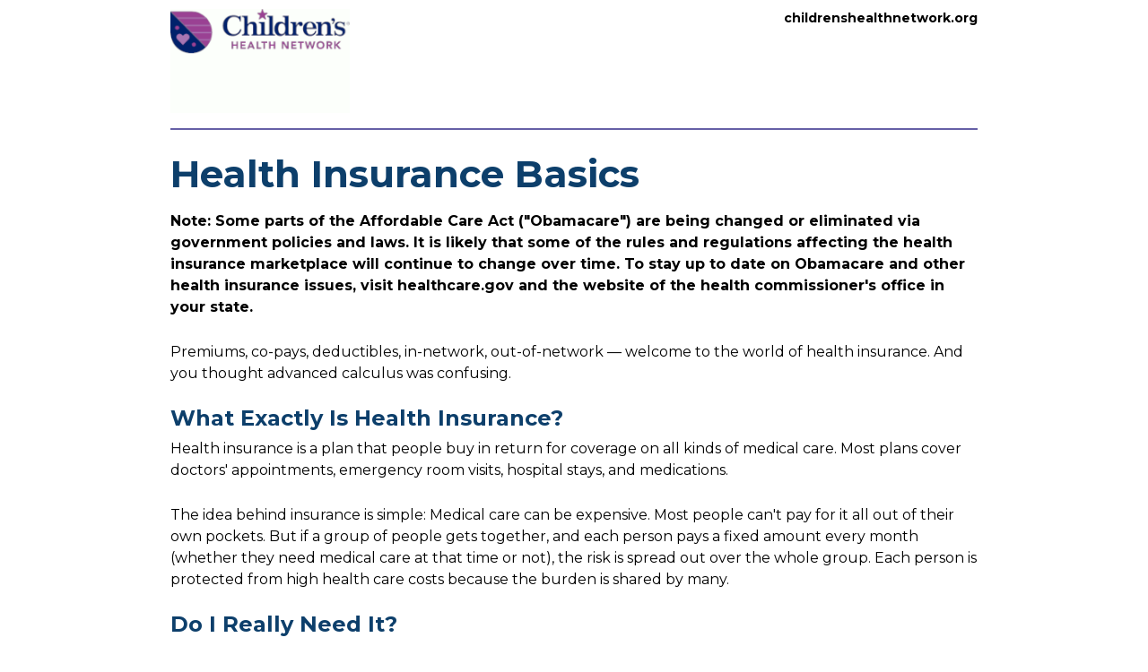

--- FILE ---
content_type: text/html;charset=UTF-8
request_url: https://kidshealth.org/ChildrensHealthNetwork/en/teens/insurance.html?view=ptr&WT.ac=t-ptr
body_size: 6524
content:
<!doctype html>
				<html lang="en">
			<head>
   <meta http-equiv="Content-Type" content="text/html; charset=UTF-8">
   <meta name="robots" content="noindex,nofollow"><script>
			window.digitalData = window.digitalData || {};
			window.digitalData = {
					page : {
						language:'english',
						licensee:'ChildrensHealthNetwork',
						pageType:'article',
						section:'teens',
						template:'printerFriendly',
						title:'Health Insurance Basics'
					}
				};
			</script><script src="https://assets.adobedtm.com/60e564f16d33/ac808e2960eb/launch-9661e12d662b.min.js" async="true"></script><script>
					const vimeoDNT = 0; 
				</script><link type="text/css" rel="stylesheet" href="/misc/css/khcontent_printstyle.css?ts=17:43:06.937-05:00">
   <link rel="stylesheet" href="https://fonts.googleapis.com/css2?family=Montserrat:wght@400;700"><script src="/misc/javascript/srvr/server_month_year.js"> </script><script src="/misc/javascript/includes/jquery-3.2.1.min.js"> </script><script>
				var KHAdSection = null;
			</script><script src="/misc/javascript/kh_headJS_common.js"> </script><title>Health Insurance Basics (for Teens) — Print Version - Children's Health Network</title>
</head><body class="mouseUser"><!--googleoff:all-->
   <div id="skipnavigation"><a id="skippy" class="accessible" href="#thelou">[Skip to Content]</a></div>
   <div id="printContainer">
      <header>
         <div id="printerFriendlyHeader">
            <div id="printerFriendlyLeft"><img src="/licensees/licensee142/images/printer_friendly_logo.gif" alt="Children's Health Network"></div>
            <div id="printerFriendlyRight">
               <p><span class="simpleBold">childrenshealthnetwork.org</span><br><br><br><br><br></p>
            </div><br clear="all"></div>
      <script>NS_CSM_td=398702979;NS_CSM_pd=275116665;NS_CSM_u="/clm10";NS_CSM_col="AAAAAAXB97iMqKRY5SIFRMN519HbHBJB2AHq3tmwJgb+2pKJCAzWyAsXSS5ymRgXZ3EqdNI=";</script><script type="text/javascript">function sendTimingInfoInit(){setTimeout(sendTimingInfo,0)}function sendTimingInfo(){var wp=window.performance;if(wp){var c1,c2,t;c1=wp.timing;if(c1){var cm={};cm.ns=c1.navigationStart;if((t=c1.unloadEventStart)>0)cm.us=t;if((t=c1.unloadEventEnd)>0)cm.ue=t;if((t=c1.redirectStart)>0)cm.rs=t;if((t=c1.redirectEnd)>0)cm.re=t;cm.fs=c1.fetchStart;cm.dls=c1.domainLookupStart;cm.dle=c1.domainLookupEnd;cm.cs=c1.connectStart;cm.ce=c1.connectEnd;if((t=c1.secureConnectionStart)>0)cm.scs=t;cm.rqs=c1.requestStart;cm.rss=c1.responseStart;cm.rse=c1.responseEnd;cm.dl=c1.domLoading;cm.di=c1.domInteractive;cm.dcls=c1.domContentLoadedEventStart;cm.dcle=c1.domContentLoadedEventEnd;cm.dc=c1.domComplete;if((t=c1.loadEventStart)>0)cm.ls=t;if((t=c1.loadEventEnd)>0)cm.le=t;cm.tid=NS_CSM_td;cm.pid=NS_CSM_pd;cm.ac=NS_CSM_col;var xhttp=new XMLHttpRequest();if(xhttp){var JSON=JSON||{};JSON.stringify=JSON.stringify||function(ob){var t=typeof(ob);if(t!="object"||ob===null){if(t=="string")ob='"'+ob+'"';return String(ob);}else{var n,v,json=[],arr=(ob&&ob.constructor==Array);for(n in ob){v=ob[n];t=typeof(v);if(t=="string")v='"'+v+'"';else if(t=="object"&&v!==null)v=JSON.stringify(v);json.push((arr?"":'"'+n+'":')+String(v));}return(arr?"[":"{")+String(json)+(arr?"]":"}");}};xhttp.open("POST",NS_CSM_u,true);xhttp.send(JSON.stringify(cm));}}}}if(window.addEventListener)window.addEventListener("load",sendTimingInfoInit,false);else if(window.attachEvent)window.attachEvent("onload",sendTimingInfoInit);else window.onload=sendTimingInfoInit;</script></header>
      <div id="thelou" tabindex="-1"> </div><main id="khLicMain" aria-label="KidsHealth Library">
      <h1>Health Insurance Basics</h1>
      <div id="khcontent">
         <div id="khcontent_article"><div class="rte-image"><!--<sly data-sly-test.buttonBorder="khb-noborder"></sly> --><p><strong>Note: Some parts of the Affordable Care Act ("Obamacare") are being changed or eliminated via government policies and laws. It is likely that some of the rules and regulations affecting the health insurance marketplace will continue to change over time. To stay up to date on Obamacare and other health insurance issues, visit <a target="_blank" href="https://www.healthcare.gov/">healthcare.gov</a> and the website of the health commissioner's office in your state.</strong></p><p>Premiums, co-pays, deductibles, in-network, out-of-network — welcome to the world of health insurance. And you thought advanced calculus was confusing.</p><h3>What Exactly Is Health Insurance?</h3><p>Health insurance is a plan that people buy in return for coverage on all kinds of medical care. Most plans cover doctors' appointments, emergency room visits, hospital stays, and medications.</p><p>The idea behind insurance is simple: Medical care can be expensive. Most people can't pay for it all out of their own pockets. But if a group of people gets together, and each person pays a fixed amount every month (whether they need medical care at that time or not), the risk is spread out over the whole group. Each person is protected from high health care costs because the burden is shared by many.</p><h3>Do I Really Need It?</h3><p>You're young, you spend more time in the gym than an Olympic athlete, you rarely get anything worse than a cold, and your great-grandparents are still kicking at 99. Why bother spending money on insurance? Aren't the&nbsp;odds pretty good that you'll never get seriously sick?</p><p>We hope so. But every day, thousands of perfectly healthy people break bones, need stitches, get into car accidents, find out they have illnesses, or are told they need surgery.</p><p>You may never be one of them. But what if you are? Medical bills from even a minor car accident can mess up&nbsp;your finances. A major illness can wipe out your family's savings. Insurance may be expensive, but not having it might cost way more.</p><p>Health insurance is now&nbsp;required for everyone in the United States. People who don't have&nbsp;insurance&nbsp;have to pay penalties that get more expensive each year. Your parents can keep you on a family plan until you're 26. After that, you'll have to get health insurance on your own or through your job.</p><h3>OK, So Maybe I Do Need It. How Can I Get It?</h3><p>There are many different ways to buy health insurance, and the costs and benefits vary widely for each one. You'll need to see which options are available to you, given your health needs, age, and job status. You'll probably have to wade through a lot of <a href="/ChildrensHealthNetwork/en/teens/hmo-language.html">health care buzzwords</a>, too.</p><p>Here are some ways you might&nbsp;get insurance:</p><ul class="kh_longline_list"><li><strong>Parents' plan.</strong> In the United States, kids can stay on their parents' health insurance plan until age 26. This is true&nbsp;even if you're married, live somewhere else, and have a job.</li><li><strong>COBRA.</strong> COBRA&nbsp;is short for the Consolidated Omnibus Budget Reconciliation Act of 1985. It's designed to protect people from losing their health insurance by allowing&nbsp;them&nbsp;to continue buying their current&nbsp;health plan&nbsp;for a limited time. COBRA is designed to protect people from suddenly losing their health insurance.</li><li><strong>Short-term policy.</strong> Many insurance companies let you buy short-term, or "student," insurance policies to bridge the gap between school and your first job. These plans are similar to COBRA, though they're usually more basic and affordable.</li><li><strong>Employer plans.</strong> This is the way most people in the United States get their health insurance. It is also usually the least expensive option, since employers often help pay for part of the insurance. Some employers offer health insurance coverage on your first day of work. Others may make you work a period of time first (30, 60, or 90 days).</li><li><strong>Individual policy.</strong> Buying health insurance on your own might be a more expensive option than sharing risk with a larger group of people (such as other students, employees, etc.). You may have to pay more if you're considered a higher risk — for example, if you do anything that affects your health, like smoking.</li><li><strong>The Health Insurance Marketplace.</strong> This option allows people who need to buy health insurance on their own to&nbsp;choose the best insurance to meet their needs. It's also sometimes called&nbsp;a <strong>Health Insurance Exchange</strong>.</li><li><strong>Subsidized state program.</strong> If you're under 19, uninsured, and your family's income is below a certain level, you might be able to get&nbsp;state help through a program called SCHIP (State Children's Health Insurance Program). Benefits vary from state to state so you'll need to check with your state's Department of Health and Human Services.</li><li><strong>Medicaid.</strong> Medicaid is sometimes also called "medical assistance." It's another type of government-funded health insurance that's available only to certain people, like&nbsp;low-income adults and people with disabilities. Check your state's Department of Health and Human Development (HHD) program to find out if you are eligible for Medicaid.</li></ul><h3>What If I Have a Health Problem?</h3><p>If you've been living with an illness, like asthma or diabetes, insurance companies call that a "<strong>pre-existing condition</strong>." Insurance companies are no longer&nbsp;allowed to deny coverage to&nbsp;anyone because of&nbsp;a pre-existing condition.</p><h3>What Type of Insurance Do I Need?</h3><p>Each insurance plan is different when it comes to what's covered, what's not, and how much things cost. Figuring out which one is right for you is a bit of a balancing act: You want to get the most benefits at the least cost.</p><p>Start by looking at all the parts of the plan, not just the price you pay. For example, a plan with a low monthly <script type="text/javascript" id="splatJS_premium_T" name="splat" src="/content/kidshealth/us/en/teens/splats/premium.js"></script><script type="text/javascript" id="splatDW_premium_T">document.write(def_premium_T);</script><noscript class="rs_skip">    premium  </noscript>isn't necessarily the cheapest — your co-pay m<span style="font-size: 1.0em; line-height: 1.4em;">ight be very high or you might pay more for your prescriptions. If you don't have any health problems, that might be OK. But if you see a doctor a lot or take prescription medications regularly, a more expensive plan that covers more of the cost to see a doctor or get a prescription may actually turn out to be cheaper.</span></p><p>You'll also have to look at whether your plan covers things that are important to you. For example, many plans don't cover things like dental or vision care, counseling sessions, or alternative therapies like chiropractic or acupuncture.</p><p>The three major plans you'll likely have to choose from are: indemnity plans, managed care plans, or consumer-driven health plans.</p><h4>Indemnity Plans</h4><p>Indemnity plans are also called <strong>fee-for-service</strong> or <strong>reimbursement</strong> plans. With this kind of plan you can see any doctor you want any time you want. You pay the doctor directly and then send your claim to your insurance company. The company pays you back for part of the total cost. (For example, if your doctor charged $100, you might get 80%, or $80, back.)</p><p>Indemnity plans generally don't pay for preventive care, like annual physical exams. Because they offer you the most choice, the monthly premium is usually higher than other types of health plans.</p><h4>Managed Care Plans</h4><p>When you get insurance through an employer, it is often through a managed care plan. With managed care, a health insurance company negotiates a contract with certain health care providers, hospitals, and labs to provide care for its members at a lower cost.</p><p>The four basic types of managed care plans are:</p><ol class="kh_longline_list"><li><strong>HMO (Health Maintenance Organization).</strong> When you join an HMO, you choose a <strong>primary care doctor</strong>. This doctor coordinates all your medical care, from annual physicals to hospitalizations. Although the co-pay for these services is usually fairly low, the tradeoff is that you can only use doctors and hospitals who are approved by your plan. Also you can't see any kind of specialist without a written referral.</li><li><strong>PPO (Preferred Provider Organization).</strong> A PPO is like an HMO, only with more flexibility. Instead of choosing a primary care doctor, you can see any doctor you want. However, if you choose a doctor who participates in your plan, you will pay less.</li><li><strong>POS (Point of Service).</strong> With a POS plan, you generally choose an in-network doctor for most of your care, but you may go outside the network if you need to see a specialist. If you do go out of network, you may have to pay more.</li><li><strong>EPO (Exclusive Provider Organization).</strong> An EPO is like a PPO, only the network of participating doctors is smaller.</li></ol><h4><strong>Consumer-Driven Health Plan (CDHP)</strong></h4><p>This type of plan is fairly new. It lets you set aside a certain amount of money in a special health insurance savings account. You are in charge of how you use this money to cover your health care costs. However, the <a href="/ChildrensHealthNetwork/en/teens/hmo-language.html">deductible</a> you have to reach is usually higher than in the other types of plans.</p><p>It can seem odd buying something that you might never need. So think of&nbsp;health insurance&nbsp;as an investment in your peace of mind. Since peace of mind means less stress, you'll start enjoying health rewards right away!</p></div>
            <div id="reviewerBox">
               <div id="reviewedBy">Medically reviewed by: Steven Dowshen, MD</div>
               <div id="reviewedDate">Date reviewed: July 2018</div>
            </div>
         </div>
      </div></main>
      <footer>
         <div id="khPrintFooter">
            <p><img lang="en" alt="A TeensHealth Education Partner" src="/images/n00/logos/THeduPartner3.svg"></p>
            <p>
               Note: All information is for educational purposes only. For specific medical advice,
               diagnoses, and treatment, consult your doctor.
               </p>
            <p>&#169;&#160;1995-<script>document.write(KHcopyDate);</script> The Nemours Foundation. KidsHealth&#174; is a registered trademark of The Nemours Foundation. All rights reserved.</p>
            <p>
               <div class="imageDisclaimer">
                  <p>
                     Images sourced by The Nemours Foundation and Getty Images.
                     </p>
               </div>
            </p>
         </div>
      </footer>
   </div><script>document.getElementById('khcontent_article').style.fontSize = '1em';</script>
   <!--googleon:all--></body></html>

--- FILE ---
content_type: text/css
request_url: https://kidshealth.org/misc/css/khcontent_printstyle.css?ts=17:43:06.937-05:00
body_size: 2972
content:
html {
	font: normal normal normal 62.5%/1.5 'Montserrat', Helvetica, Arial, sans-serif;
	padding: 0;
}

body {
	padding: 1rem 2rem 1rem 2rem;
}

html, body {
	margin: 0;
	background: #fff;
	color: #000;
	width: 100%;
	box-sizing: border-box;
}

/* header */
#printerFriendlyHeader {
	display: flex;
	justify-content: space-between;
	width: 100%;
	border-bottom: 2px solid #6660a6;
	padding-bottom: 1rem;
	margin-bottom: 2rem;
}

#printerFriendlyLeft {
	flex-grow: 0;
}

#printerFriendlyLeft img {
	width: 20rem;
}

#printerFriendlyRight {
	text-align: right;
	flex-grow: 1;
	padding-left: 2rem;
}

#printerFriendlyRight p {
	font-size: 1.2rem;
}

#printerFriendlyRight p strong {
	font-size: 1.4rem;
}

#printerFriendlyRight .simpleBold {
	font-size: 1.4rem;
}

/* footer */
#khPrintFooter {
	border-top: 1px solid  #6660a6;
	margin: 2rem 0 1rem;
	padding-top: 1rem;
}

#khPrintFooter p {
	margin-bottom: 0;
	font-size: 1.2rem;
}

#khPrintFooter p > img {
	width: 18rem;
	float: right;
    margin-left: 2rem;
}

/* khcontent specific */

p, ul, ol, li, td, a, div, strong {
	color: #000;
	font-size: 1.6rem;
	text-decoration: none;
}

td, table, table td, table tr, tr {
	color: #000;
}

h2, h2 a, h2 a:link, h2 a:hover, h2 a:visited,
h3, h3 a, h3 a:link, h3 a:hover, h3 a:visited,
h4, h4 a, h4 a:link, h4 a:hover, h4 a:visited,
h5, h5 a, h1 a:link, h5 a:hover, h5 a:visited {
	font-size: 2.4rem;
	font-weight: 600;
	color: #0d3f6b;
	text-decoration: none;
	line-height: 1;
	margin-bottom: 1rem;
}

h1, h1 a, h1 a:link, h1 a:hover, h1 a:visited {
	font-family: 'Montserrat', Helvetica, Arial, sans-serif;
	font-size: 4.2rem;
	font-weight: 700;
	color: #0d3f6b;
	text-decoration: none;
	line-height: 1;	
	margin-bottom: 2rem;
}

h6 {
	display: none;
}

p {
	margin: 0 0 2.6rem 0;
}


.kh_note {
	text-align: center;
}

span.red {
	color: red;
}

img.left, object.left, p.left {
	float: left;
	border: 0 none;
	padding: 2rem 2rem 1rem  0;
}

img.right, object.right, p.right {
	float: right;
	border: 0 none;
	margin: 4rem 0 1rem 2rem;
}

img.none, object.none {
	float: none;
	border: 0 none;
}

p.center_this {
	text-align: center;
}

p.indent_this {
	padding-left: 2rem;
}

span.anchor, span.anchor a, span.anchor a:link, span.anchor a:hover, span.anchor a:visited,
.kh_anchor a, .kh_anchor a:link, .kh_anchor a:hover, .kh_anchor a:visted {
	text-decoration: none;
	color: #000;
}

/* lists */
#khcontent ul:not(#msArticleControls):not(#kh-mott-tabs):not(.kh-mott-links):not(.videoList):not(.video-playlist):not(.kh-category-list) li,
#khcontent ol li {
	margin-left: 1rem;
	margin-top: .75rem;	
}

#khcontent ul:not(#msArticleControls):not(#kh-mott-tabs):not(.kh-mott-links):not(.videoList):not(.video-playlist):not(.kh-category-list):not(li ul),
#khcontent ol:not(li ol) { /* not li ol / li ul means only the top level is affected, not nested */
	margin-bottom: 2.75rem;
}

/* list markers */
/* ul l1 */
#khcontent ul:not(#msArticleControls):not(#kh-mott-tabs):not(.kh-mott-links):not(.videoList):not(.video-playlist):not(.kh-category-list) > li,
#khcontent ul:not(#msArticleControls):not(#kh-mott-tabs):not(.kh-mott-links):not(.videoList):not(.video-playlist):not(.kh-category-list) > li > ol > li > ul > li,
#khcontent ol > li > ul > li {
	list-style-type: disc;
}

/* ul l2 */
#khcontent ul:not(#msArticleControls):not(#kh-mott-tabs):not(.kh-mott-links):not(.videoList):not(.video-playlist):not(.kh-category-list) > li > ul > li,
#khcontent ul:not(#msArticleControls):not(#kh-mott-tabs):not(.kh-mott-links):not(.videoList):not(.video-playlist):not(.kh-category-list) > li > ol > li > ul > li > ul > li,
#khcontent ol > li > ul > li > ul > li {
	list-style-type: circle;
}

/* ul l3 */
#khcontent ul:not(#msArticleControls):not(#kh-mott-tabs):not(.kh-mott-links):not(.videoList):not(.video-playlist):not(.kh-category-list) > li > ul > li > ul > li,
#khcontent ol > li > ul > li > ul > li > ul > li {
	list-style-type: square;
}

/* ol */
/* ol l1 */
#khcontent ol > li,
#khcontent ul:not(#msArticleControls):not(#kh-mott-tabs):not(.kh-mott-links):not(.videoList):not(.video-playlist):not(.kh-category-list) > li > ol > li {
	list-style-type: alpha ;
}

/* ol l2 */
#khcontent ol > li > ol > li,
#khcontent ul:not(#msArticleControls):not(#kh-mott-tabs):not(.kh-mott-links):not(.videoList):not(.video-playlist):not(.kh-category-list) > li > ol > li > ol > li {
	list-style-type: lower-roman ;
}

/* ol l3 */
#khcontent ol > li > ol > li > ol > li,
#khcontent ul:not(#msArticleControls):not(#kh-mott-tabs):not(.kh-mott-links):not(.videoList):not(.video-playlist):not(.kh-category-list) > li > ol > li > ol > li > ol > li {
	list-style-type: lower-alpha ;

}

/* list adjacent */
#khcontent p + ul:not(#msArticleControls):not(#kh-mott-tabs):not(.kh-mott-links):not(.videoList):not(.video-playlist):not(.kh-category-list),
#khcontent p + ol {
	margin-top: -1.5rem;
}

#khcontent ul.kh_longline_list li,
#khcontent ol.kh_longline_list li {
	margin-bottom: 2rem;
}

/* heading adjacent overrides for UL/OL */

#khcontent h1 + ul:not(#msArticleControls):not(#kh-mott-tabs):not(.kh-mott-links):not(.videoList):not(.video-playlist):not(.kh-category-list),
#khcontent h2 + ul:not(#msArticleControls):not(#kh-mott-tabs):not(.kh-mott-links):not(.videoList):not(.video-playlist):not(.kh-category-list),
#khcontent h3 + ul:not(#msArticleControls):not(#kh-mott-tabs):not(.kh-mott-links):not(.videoList):not(.video-playlist):not(.kh-category-list),
#khcontent h4 + ul:not(#msArticleControls):not(#kh-mott-tabs):not(.kh-mott-links):not(.videoList):not(.video-playlist):not(.kh-category-list),
#khcontent h5 + ul:not(#msArticleControls):not(#kh-mott-tabs):not(.kh-mott-links):not(.videoList):not(.video-playlist):not(.kh-category-list),
#khcontent h1 + ol,
#khcontent h2 + ol,
#khcontent h3 + ol,
#khcontent h4 + ol,
#khcontent h5 + ol {
	margin-top: unset;
}
/* New add: 02-28-06 In article tables v1 */

.kh_art_tabs_1 table {
	margin-left: auto;
	margin-right: auto;
	background: #efefef;
}

.kh_art_tabs_1 table, .kh_art_tabs_1 td {
	height: auto;
}

.kh_art_tabs_1 td {
	padding: 5px 8px 5px 8px;
	width: auto;
	background: #fff;
	text-align: center;
}

/* New add: 03-02-06 In article tables v2 left/top */

.kh_art_tabs_2 table {
	margin-left: auto;
	margin-right: auto;
	background: #efefef;
}

.kh_art_tabs_2 table, .kh_art_tabs_2 td {
	height: auto;
	vertical-align: top;
}

.kh_art_tabs_2 td {
	padding: 5px 8px 5px 8px;
	width: auto;
	background: #fff;
	text-align: left;
}

/* Addition to kh_longline_list for OL */

ol.kh_longline_list li {
	color: #000;
	margin-bottom: 1.5rem;
}

ol.kh_longline_list {
	margin-bottom: 0;
}

/* added CSS for two-png print method */
/* print version... */


.printableScreen img {
	width: 0;
	height: 0;
	display: none;
}

.printablePrint {
	text-align: center;
}

.printablePrint img {
	width: 5.25in;
	height: 8in;
	display: block;
	border: 0 none;
}

.instructionSheetScreen img {
	width: 0;
	height: 0;
}

p.instructionSheetPrint {
	text-align: center !important;
}

.instructionSheetPrint img {
	/*	*/width: 6.18in;
	height: 8in;
	border: 0 none;
	display: inline-block;
	padding: 0;
}

.imageDisclaimer {
	float: none;
}

p.instructionSheetPrint {
}

p.instructionSheetPrint img {
}

/* hide when printing */

a img, .hideFromPrinter, .pageNavi, #pageCountNumberBox, .rs_skip, .rs_skip_en, #relatedBoxParents, #mainHeader, #gamFrame, #leftNavSearch, #kh_lic_footer_links, #skipnavigation {
	display: none !important;
}

/* show when printing */
#NemoursLink, #articleHeaderGraphic h1, #NavigatePage1, #NavigatePage2, #NavigatePage3, #NavigatePage4, #NavigatePage5, #NavigatePage6, #NavigatePage7, #NavigatePage8, #NavigatePage9, #NavigatePage10, #NavigatePage11, #NavigatePage12, #NavigatePage13, #NavigatePage14, #NavigatePage15, #NavigatePage16, #NavigatePage17, #NavigatePage18, #NavigatePage19, #NavigatePage20, #NavigatePage21, #NavigatePage22, #NavigatePage23, #NavigatePage24, #NavigatePage25 {
	display: block !important;
}

#kh-content-right {
	display: none;
}

#breadcrumbsContainer, #subCatBox {
	display: none !important;
}

.hideOffScreen {
	display: none !important; /* this method for print only */
}

.simpleBold { /* use to apply bold style without semantic effect */
	font-weight: bold;
}

#reviewerBox {
    clear: both;
} 

/* KidsHealth Table - common */
.khTable {
    border: 4px;
    width: 100%;
}


.khTable .kht-emptyCorner {
    border: 0 none !important;
    background: white !important;

}

.khTable caption {
    text-align: left;
    font-weight: bold;
    font-size: 1rem;
}

.khTable td, .khTable th {
    padding: 5px;
    border: 1px solid #000 !important;
    font-weight: normal;;
}

/* Table cell alignment (added to td or tr) */
.khTable td.khtd-left, .khTable th.khtd-left, .khTable tr.khtr-left td, .khTable tr.khtr-left th {
	text-align: left;
}
.khTable td.khtd-right, .khTable th.khtd-right, .khTable tr.khtr-right td, .khTable tr.khtr-right th {
	text-align: right;
}
.khTable td.khtd-center, .khTable th.khtd-center, .khTable tr.khtr-center td, .khTable tr.khtr-center th {
	text-align: center;
}
.khTable td.khtd-top, .khTable th.khtd-top, .khTable tr.khtr-top td, .khTable tr.khtr-top th {
	vertical-align: top;
}
.khTable td.khtd-middle, .khTable th.khtd-middle, .khTable tr.khtr-middle td, .khTable tr.khtr-middle th {
	vertical-align: middle;
}
.khTable td.khtd-bottom, .khTable th.khtd-bottom, .khTable tr.khtr-bottom td, .khTable tr.khtr-bottom th {
	vertical-align: bottom;
}
/* Table cell alignment (added to whole table) */
.khTable.kht-left tr td, .khTable.kht-left tr th {
	text-align: left;
}
.khTable.kht-right tr td, .khTable.kht-right tr th {
	text-align: right;
}
.khTable.kht-center tr td, .khTable.kht-center tr th {
	text-align: center;
}

/* Table - khOceanBlue  & blue fill specific */

.khTable.kht-khOceanBlue-Blue tr th {
    background: #3f70b1;
    color: white;
}

.khTable.kht-khOceanBlue-Blue.kht-highlightOdd tbody tr:nth-child(odd) {
    background: #f0f6fa;
}

.khTable.kht-khOceanBlue-Blue tbody tr td.kht-highlighted {
    background: #CBE4F1;
}


/* Table - khOceanBlue & gray fill specific */

.khTable.kht-khOceanBlue-Gray tr th {
    background: #3f70b1; 
    color: white;
}

.khTable.kht-khOceanBlue-Gray.kht-highlightOdd tbody tr:nth-child(odd) {
    background: #f3f3f4;
}

.khTable.kht-khOceanBlue-Gray tbody tr td.kht-highlighted {
    background: #e5e5e5;
}


/* Table - khNavyBlue Blue fill specific */

.khTable.kht-khNavyBlue-Blue tr th {
    background: #003366;
    color: white;
}

.khTable.kht-khNavyBlue-Blue.kht-highlightOdd tbody tr:nth-child(odd) {
    background: #f0f6fa;
}

.khTable.kht-khNavyBlue-Blue tbody tr td.kht-highlighted {
    background: #CBE4F1;
}


/* Table - khNavyBlue Gray fill specific */

.khTable.kht-khNavyBlue-Gray tr th {
    background: #003366;
    color: white;
}

.khTable.kht-khNavyBlue-Gray.kht-highlightOdd tbody tr:nth-child(odd) {
    background: #f3f3f4;
}

.khTable.kht-khNavyBlue-Gray tbody tr td.kht-highlighted {
    background: #e5e5e5;
}

/*End of Themes*/

.khTable tr td span.strikethrough {
      text-decoration:line-through;
  }

th.cq-RichText-hiddenHeader--editing {
    border: 0 none !important;
    background: white !important;
    color:white !important;
}

.valign-middle {
  vertical-align:middle;
}

.valign-bottom {
  vertical-align:bottom;
}

.valign-top {
  vertical-align:top;	
}

.khTable tr td {
	word-break: break-word;
}

table.khTable a {
    background: transparent !important;
}

.videoPlaylist {
	display: none;
}

.kh-slideshow-MControl {
	display: none;
}

#khcontent a:hover {
	cursor: pointer;
}

@media only screen {
	#printContainer {
		max-width: 90rem;
		margin: 0 auto;
	}
}

@media only print {
	html {
		font-size: 50%;
	}
}

--- FILE ---
content_type: application/javascript;charset=iso-8859-1
request_url: https://kidshealth.org/content/kidshealth/us/en/teens/splats/premium.js
body_size: 465
content:
var msg_premium_T = '<div class="boxHolder"><div class="splatBoxHead"></div><div class="splatBoxFoot"><div class="splatBoxContent"><p class="innerDef"><span class="splatHeader">premium</span><br/><img src="/content/dam/kidshealth/images/splat/splatSpacer.gif" class="splatSpacer" />With health insurance, this is the amount you pay to an insurance company each month to buy health coverage.</p></div></div></div>'; var def_premium_T = '<a class="definition" onmouseover="doTooltip(event,msg_premium_T)" onfocus="doTooltip(event,msg_premium_T)" onmouseout="hideTip()" onblur="hideTip()">premium</a>';